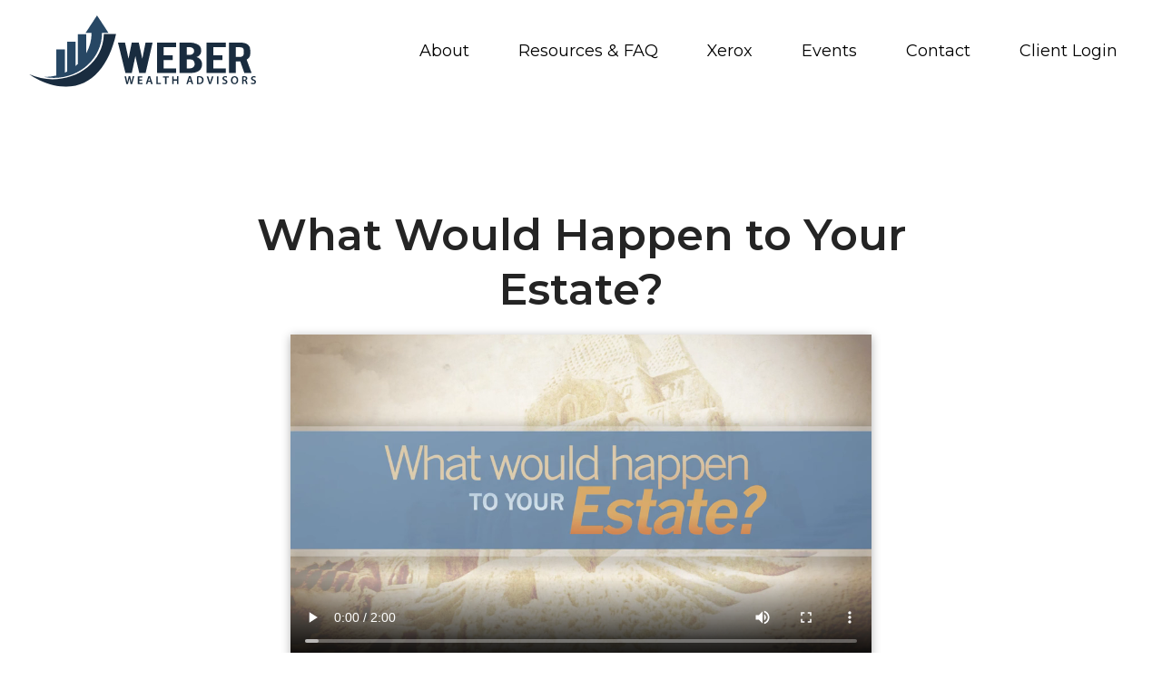

--- FILE ---
content_type: text/html; charset=utf-8
request_url: https://weberwealthadvisors.com/videos/what-would-happen-to-your-estate
body_size: 11610
content:
<!DOCTYPE html>
<html lang="en" class="no-js">
<head>
<meta charset="utf-8">
<meta http-equiv="X-UA-Compatible" content="IE=edge">

<link rel="shortcut icon" href="https://static.twentyoverten.com/5ff8db8fb626f9561028538d/favicon/BkTICNu-O-favicon.ico" type="image/x-icon">

<meta name="viewport" content="width=device-width,initial-scale=1">
<meta http-equiv="cleartype" content="on">
<meta name="robots" content="noodp">

<!-- Title & Description -->
<title>What Would Happen to Your Estate? — Weber Wealth Advisors</title>
<meta name="description"
content="">
<!-- Open Graph -->
<meta property="og:site_name" content="Weber Wealth Advisors">
<meta property="og:title" content="What Would Happen to Your Estate?">
<meta property="og:description" content="">
<meta property="og:url" content="https://weberwealthadvisors.com/videos/what-would-happen-to-your-estate">
<meta property="og:type" content="article">

<meta prefix="og: http://ogp.me/ns#" property="og:image" content="https://static.twentyoverten.com/5ff8db8fb626f9561028538d/XieST9UrfM/estate.jpeg">
<meta property="og:image:width" content="1280">
<meta property="og:image:height" content="720">

<meta itemprop="name" content="What Would Happen to Your Estate?">
<meta itemprop="description" content="">
<meta itemprop="url" content="https://weberwealthadvisors.com/videos/what-would-happen-to-your-estate">
<!-- Twitter Card -->
<meta name="twitter:card" content="summary_large_image">
<meta name="twitter:title" content="What Would Happen to Your Estate?">
<meta name="twitter:description" content="">

<meta name="twitter:image" content="https://static.twentyoverten.com/5ff8db8fb626f9561028538d/XieST9UrfM/estate.jpeg">


<!-- Mobile App Settings -->

<link rel="apple-touch-icon" href="https://static.twentyoverten.com/5ff8db8fb626f9561028538d/favicon/BkTICNu-O.png">

<meta name="apple-mobile-web-app-capable" content="yes">
<meta name="apple-mobile-web-app-status-bar-style" content="black">
<meta name="apple-mobile-web-app-title" content="Videos">

<!-- Prefetch -->
<link rel="dns-prefetch" href="https://static.twentyoverten.com">

<style>
@import 'https://fonts.googleapis.com/css?family=Montserrat:400,400i,600,600i,500,500i';
</style>
<link href="/assets/frameworks/assets/dist/css/global.css" rel="stylesheet">
<link href="/assets/frameworks/themes/fresnel/3.0.0/assets/dist/css/main.css" rel="stylesheet">
<link href="/assets/css/custom.css" rel="stylesheet">

<link href="https://assets.calendly.com/assets/external/widget.css" rel="stylesheet">


<style>
@media only screen and (max-width: 600px) {
  #pull-out-nav ul.main-nav li a {
	font-size: medium !important;
    text-transform: none !important;
    letter-spacing: 0px !important;
    margin-bottom: 10px !important;
}
  .container{padding: 0 1.5rem !important;}
img#blackwwa{display:block !important;width: 260px !important; margin-right: 60px !important;}
div#foot{width: 90% !important;}
}
.transparent-header #header a.btn {border: solid #ffffff 2px !important;}
#header a.btn {border: solid #274764 2px !important;}
#main-navigation>ul>li {margin: 0px 12px !important;}
#main-navigation>ul>li a {text-transform: none !important;letter-spacing: 0px !important; font-size: large !important; margin: 0px 15px;}
.page-bg .overlay {background: none !important;}
.page-bg .scroll-down span {border-color: #ffffff;border-color: #ffffff;}	
.page-bg .scroll-down span {border-color: #ffffff;border-color: #ffffff;}
img#blackwwa{display:none;}  
div.container{width:100% !important; max-width:none !important; padding: 0}
/* BUTTONS */
.overlay .btn { 
	padding: 15px 50px !important;
    text-transform: none!important;
    letter-spacing: 0px!important;
    font-size: medium!important;}
.overlay .btn.primary:hover {
    border: solid #ffffff 2px;
    padding: 7px 30px;
    border-radius: 10px;
    background: transparent !important;}
a.buttt.btn{
	text-transform: none;
    letter-spacing: 0px;
    font-size: medium;
    padding: 15px 50px;
    border-radius: 5px;}
a.buttt.btn:hover{
    background: transparent !important;
    border: solid #2e4b5e 2px !important;}	
a.secondbuttt.btn{
    border: solid #ffffff 2px !important;
    background-color: transparent !important;
    border-radius:5px;
    text-transform: none;
    letter-spacing:0px;
    padding: 15px 50px;
    font-size:medium;}		
a.secondbuttt.btn:hover{
    border: solid #ffffff 2px !important;
    background-color: #ffffff !important;
    color:#233f58;
    border-radius:5px;
    text-transform: none;
    letter-spacing:0px;
    padding: 15px 50px;
    font-size:medium;}
.transparent-header #header a.btn {
    border: solid #ffffff 2px !important;
    padding: 7px 30px;
    border-radius: 10px;}    
#main-navigation>ul>li a.btn {
    padding: 7px 30px;
    border-radius: 10px;}  
#header .active > a {
    color: #81a3c2 !important;    
	/* END BUTTONS */	
</style>

<script src="https://4f67a84fc83a47a2b7d475c2e8d57697.js.ubembed.com" async></script>
<!-- Global site tag (gtag.js) - Google Analytics -->
<script async src="https://www.googletagmanager.com/gtag/js?id=UA-190266383-1"></script>
<script>
  window.dataLayer = window.dataLayer || [];
  function gtag(){dataLayer.push(arguments);}
  gtag('js', new Date());

  gtag('config', 'UA-190266383-1');
</script>

<link rel="stylesheet" href="https://cdnjs.cloudflare.com/ajax/libs/font-awesome/5.15.2/css/all.min.css" integrity="sha512-HK5fgLBL+xu6dm/Ii3z4xhlSUyZgTT9tuc/hSrtw6uzJOvgRr2a9jyxxT1ely+B+xFAmJKVSTbpM/CuL7qxO8w==" crossorigin="anonymous" />


<style>
/* - - - - - - - - - - - - Videos Styling - - - - - - - - - - - -*/	
@media only screen and (max-width: 600px) {
/* - - - - - - - - - - - - Mobile - - - - - - - - - - - -*/

/* - - - - - - - - - - - - Page Layout - - - - - - - - - - - -*/
.container{padding: 0 1.5rem !important;}
div#foot{width: 90% !important;}
div.container {margin-top: -60px;}
/* - - - - - - - - - - - - Section Layout - - - - - - - - - - - -*/
div#fullspan-blue.fullspan-blue{padding: 30px 40px 50px 40px !important;}
div#fullspan-zoom.fullspan-zoom{padding:60px 20px !important;}
div.row.middle-xs-grey {padding: 50px 0px !important;}
table#desk{display:none;}

/* - - - - - - - - - - - - Text - - - - - - - - - - - -*/
h1.post-title{font-size:1.5em !important;}	
.overlay h1{font-size: 44px !important;}
h3.loop{font-size: 29px;line-height: 1.5; margin-top:-30px !important;}
h3.zoom{text-align: center !important}
p#tools{font-size:15px !important;}
p.articlesumm2{font-size: 13px;line-height: 1.6 !important;}
p.articlesumm{font-size: 16px;line-height: 1.6 !important;}
p#loop{font-size:16px; line-height: 1.6; padding-bottom: 15px !important;}
p#subhead{font-size: 22px !important;}

/* - - - - - - - - - - - - Buttons - - - - - - - - - - - -*/
.menu-toggle {margin-top: 20px!important}
a.read-more {display: inline-block;background-color: #274764 !important;width: 60% !important;text-align: center !important;padding: 18px 30px !important;border-radius: 10px !important;color: #ffffff !important;font-weight: normal !important;margin:auto;}
a.read-more:hover{display: inline-block;background-color: transparent !important;width: 60% !important;text-align: center !important;padding: 18px 30px !important;border-radius: 10px !important;border: solid #274764 2px !important;color: #274764 !important;font-weight: normal !important;margin:auto;}

/* - - - - - - - - - - - - Images - - - - - - - - - - - -*/
img#blackwwa{display:block !important;width: 260px !important; margin-right: 60px !important;}
.post .post-thumbnail+.post-wrapper {margin-top: 2em !important;}
img#tools.fr-draggable{margin-top:80px !important;}
img#tools{margin-top:80px !important;}
article.post figure.post-thumbnail img{display: block;position: relative;max-width: 100%;object-fit: cover !important;object-position: 0% 100%;width: 100% !important;}	
iframe{width: 100% !important; height: 100% !important;}	

/* - - - - - - - - - - - - Forms - - - - - - - - - - - -*/
.search-form {display: none !important;}	

}

	
	
	
/* - - - - - - - - - - - - Page Layout - - - - - - - - - - - -*/
main.content {display: none !important;}
header.post-header{text-align: center; margin-bottom: 10px;}
.page-bg .overlay {background: none !important;}
.page-bg .scroll-down span {border-color: #ffffff;border-color: #ffffff;} 
.page-bg .scroll-down span {border-color: #ffffff;border-color: #ffffff;} 
/* - - - - - - - - - - - - Section Layout - - - - - - - - - - - -*/
div.post-content {margin: 0px !important;}	
div.pagination{max-width: 1200px; margin: auto; width: 100%;}
div.row{width: 100% !important;max-width: 1200px !important;display: flex;justify-content: center;margin: auto !important;}
div.container{width:100% !important; max-width:none !important; padding: 0}
div.row.middle-xs-grey{background-color: #f9f9f9;padding: 70px 0px;margin: auto;max-width: 1200px !important;}
div.row.middle-xs{margin: auto;max-width: 1200px !important;}
div#fullspan.fullspan{background-color: #f9f9f9;width: 100%;}
div#fullspan-blue.fullspan-blue{background-color: #274764; width: 100%;display: flex;justify-content: center;margin: auto;}
div#fullspan.fullspan:before{content: "";display: inline-block;margin: 0 auto;width: 30%;padding-top: 20px;border-top: 6px solid #274764;}
div#fullspan-img.fullspan-img:before{content: "";display: inline-block;margin: 0 auto;width: 30%;padding-top: 20px;border-top: 6px solid #274764;}
div#fullspan-zoom.fullspan-zoom{background-image: linear-gradient(#2e4761, #34567b); width: 100%;display: flex;justify-content: center;margin: auto;} 
section#blog-categories.has-search{display: none !important;}
section#posts-list{max-width:1200px !important; margin: auto !important;}
.size-1of2 {width: 48%; margin: 0px 10px !important;}
table td{border:none !important;} 
/* - - - - - - - - - - - - Text - - - - - - - - - - - -*/
p#hide{display: none !important;}
.viewers::before {font-family: "Font Awesome 5 Free"; font-weight: 900; content: "\f03d";display: inline-block;font-style: normal;font-variant: normal;text-rendering: auto;-webkit-font-smoothing: antialiased;}
time{display:none !important;}
/* - - - - - - - - - - - - Buttons - - - - - - - - - - - -*/
a.read-more {display: inline-block;background-color: #274764 !important;width: 38%;text-align: center !important;padding: 12px 30px;border-radius: 10px !important;color: #ffffff !important;font-weight: normal !important;margin:auto;}
a.read-more:hover{display: inline-block;background-color: transparent !important;width: 38%;text-align: center !important;padding: 12px 30px;border-radius: 10px !important;border: solid #274764 2px !important;color: #274764 !important;font-weight: normal !important;margin:auto;}
.transparent-header #header a {color: #ffffff;}
.overlay .btn { padding: 15px 50px !important;text-transform: none!important;letter-spacing: 0px!important;font-size: medium!important;}
.overlay .btn.primary:hover {border: solid #ffffff 2px;padding: 7px 30px;border-radius: 10px;background: transparent !important;}
button.buttt.btn{text-transform: none;letter-spacing: 0px;font-size: medium;padding: 15px 50px;border-radius: 5px;}
button.buttt.btn:hover{background: transparent !important;border: solid #274764 2px !important;color:#274764;}
a.buttt.btn{text-transform: none;letter-spacing: 0px;font-size: medium;padding: 15px 50px;border-radius: 5px;}
a.buttt.btn:hover{border: solid #2e4b5e 2px !important;background-color: #transparent;color: #2e4b5e;}
a.secondbuttt.btn{border: solid #ffffff 2px !important;background-color: transparent !important;border-radius:5px;text-transform: none;letter-spacing:0px;padding: 15px 50px;font-size:medium;}
a.secondbuttt.btn:hover{border: solid #ffffff 2px !important;background-color: #ffffff !important;color:#233f58;border-radius:5px;text-transform: none;letter-spacing:0px;padding: 15px 50px;font-size:medium;}
#main-navigation>ul>li a.btn {padding: 7px 30px;border-radius: 10px;} 
a.zoom.btn{border: solid #ffffff 2px !important;background-color: transparent !important;border-radius:5px;text-transform: none;letter-spacing:0px;padding: 15px 50px;font-size:medium;}
a.zoom.btn:hover{border: solid #ffffff 2px !important;background-color: #ffffff !important;color:#233f58;border-radius:5px;text-transform: none;letter-spacing:0px;padding: 15px 50px;font-size:medium;}
.btn.secondary {background: none;border-color: #274764;color: #ffffff;background: #274764;color: #ffffff;border-radius: 10px;text-transform: none;letter-spacing: 0px;font-size: small;} 
.btn.secondary:hover {background: transparent;border-color: #274764;color: #274764;border-radius: 10px;text-transform: none;letter-spacing: 0px;font-size: small;} 
#blog-categories nav {font-size: .85em;line-height: 25px;text-transform: none;letter-spacing: 0px;} 
#sub-navigation {margin: 0 0 3rem;}
.transparent-header #header a {color: inherit;}	
article.post-link{box-shadow:rgba(0,0,0,0.2) 0px 2px 7px; padding: 40px 30px 60px 30px;}	
/* - - - - - - - - - - - - Images - - - - - - - - - - - -*/
.post .post-thumbnail+.post-wrapper {margin-top: 0em;}
article.post figure.post-thumbnail img{display: block;position: relative;max-width: 100%;object-fit: cover !important;object-position: 0% 100%;width: 70%;height: 400px !important;display: none;opacity: 0.3;} 
img#blackwwa{display:none;}
img#shadow{box-shadow:rgba(0,0,0,0.2) 0px 3px 10px; margin-top: 20px !important;}
div.brokercheck--content {display: none !important;}
/* - - - - - - - - - - - - Forms - - - - - - - - - - - -*/	
.minimal .form-item .btn {text-transform: none;letter-spacing: 0px;}
.form-item .form-control {background-image: linear-gradient(#fafafa, #f1f1f1);}	
.search-form {margin-top: 2rem !important;max-width: 480px;margin: auto !important;margin-right: 260px !important;}	
.search-form {display: none !important;}	

</style>

</head>

<body class="post has-featured-image">
<svg style="position: absolute; width: 0; height: 0; overflow: hidden;" version="1.1"
xmlns="http://www.w3.org/2000/svg" xmlns:xlink="http://www.w3.org/1999/xlink">
<defs>
<symbol id="icon-facebook" viewBox="0 0 24 24">
<title>facebook</title>
<path
d="M12 0.48c-6.362 0-11.52 5.158-11.52 11.52s5.158 11.52 11.52 11.52 11.52-5.158 11.52-11.52-5.158-11.52-11.52-11.52zM14.729 8.441h-1.732c-0.205 0-0.433 0.27-0.433 0.629v1.25h2.166l-0.328 1.783h-1.838v5.353h-2.044v-5.353h-1.854v-1.783h1.854v-1.049c0-1.505 1.044-2.728 2.477-2.728h1.732v1.897z">
</path>
</symbol>
<symbol id="icon-twitter" viewBox="0 0 24 24">
<title>twitter</title>
<path
d="M12 0.48c-6.362 0-11.52 5.158-11.52 11.52s5.158 11.52 11.52 11.52 11.52-5.158 11.52-11.52-5.158-11.52-11.52-11.52zM16.686 9.917c0.005 0.098 0.006 0.197 0.006 0.293 0 3-2.281 6.457-6.455 6.457-1.282 0-2.474-0.374-3.478-1.020 0.176 0.022 0.358 0.030 0.541 0.030 1.063 0 2.041-0.361 2.818-0.971-0.992-0.019-1.83-0.674-2.119-1.574 0.138 0.025 0.28 0.040 0.426 0.040 0.206 0 0.408-0.028 0.598-0.079-1.038-0.209-1.82-1.126-1.82-2.225v-0.028c0.306 0.169 0.656 0.272 1.028 0.284-0.61-0.408-1.009-1.102-1.009-1.89 0-0.415 0.112-0.806 0.307-1.141 1.12 1.373 2.79 2.275 4.676 2.372-0.040-0.167-0.059-0.34-0.059-0.518 0-1.252 1.015-2.269 2.269-2.269 0.652 0 1.242 0.276 1.656 0.718 0.517-0.103 1.002-0.29 1.44-0.551-0.169 0.529-0.528 0.974-0.997 1.256 0.46-0.056 0.896-0.178 1.303-0.359-0.304 0.455-0.689 0.856-1.132 1.175z">
</path>
</symbol>
<symbol id="icon-instagram" viewBox="0 0 24 24">
<title>instagram</title>
<path
d="M12.1,9.4c-1.6,0-2.9,1.3-2.9,2.9c0,1.6,1.3,2.9,2.9,2.9c1.6,0,2.9-1.3,2.9-2.9C15,10.8,13.7,9.4,12.1,9.4z M12.1,14 c-0.9,0-1.7-0.7-1.7-1.7c0-0.9,0.7-1.7,1.7-1.7c0.9,0,1.7,0.7,1.7,1.7C13.7,13.3,13,14,12.1,14z">
</path>
<path
d="M12,0.5C5.6,0.5,0.5,5.6,0.5,12S5.6,23.5,12,23.5S23.5,18.4,23.5,12S18.4,0.5,12,0.5z M17.5,14.9c0,1.4-1.2,2.6-2.6,2.6H9.1 c-1.4,0-2.6-1.2-2.6-2.6V9.1c0-1.4,1.2-2.6,2.6-2.6h5.9c1.4,0,2.6,1.2,2.6,2.6V14.9z">
</path>
<circle cx="15.1" cy="8.7" r="0.8"></circle>
</symbol>
<symbol id="icon-linkedin" viewBox="0 0 24 24">
<title>linkedin</title>
<path
d="M12 0.48c-6.362 0-11.52 5.158-11.52 11.52s5.158 11.52 11.52 11.52 11.52-5.158 11.52-11.52-5.158-11.52-11.52-11.52zM9.18 16.775h-2.333v-7.507h2.333v7.507zM7.999 8.346c-0.737 0-1.213-0.522-1.213-1.168 0-0.659 0.491-1.165 1.243-1.165s1.213 0.506 1.228 1.165c0 0.646-0.475 1.168-1.258 1.168zM17.7 16.775h-2.333v-4.16c0-0.968-0.338-1.626-1.182-1.626-0.644 0-1.027 0.445-1.196 0.874-0.062 0.152-0.078 0.368-0.078 0.583v4.328h-2.334v-5.112c0-0.937-0.030-1.721-0.061-2.395h2.027l0.107 1.043h0.047c0.307-0.49 1.060-1.212 2.318-1.212 1.535 0 2.686 1.028 2.686 3.239v4.439z">
</path>
</symbol>
<symbol id="icon-google" viewBox="0 0 24 24">
<title>google</title>
<path
d="M12 0.48v0c6.362 0 11.52 5.158 11.52 11.52s-5.158 11.52-11.52 11.52c-6.362 0-11.52-5.158-11.52-11.52s5.158-11.52 11.52-11.52zM18.125 11.443h-1.114v-1.114h-1.114v1.114h-1.114v1.114h1.114v1.114h1.114v-1.114h1.114zM9.773 11.443v1.336h2.21c-0.089 0.573-0.668 1.681-2.21 1.681-1.331 0-2.416-1.102-2.416-2.461s1.086-2.461 2.416-2.461c0.757 0 1.264 0.323 1.553 0.601l1.058-1.019c-0.679-0.635-1.559-1.019-2.611-1.019-2.155 0-3.897 1.743-3.897 3.897s1.743 3.897 3.897 3.897c2.249 0 3.742-1.581 3.742-3.808 0-0.256-0.028-0.451-0.061-0.646h-3.68z">
</path>
</symbol>
<symbol id="icon-youtube" viewBox="0 0 24 24">
<title>youtube</title>
<path
d="M13.924 11.8l-2.695-1.258c-0.235-0.109-0.428 0.013-0.428 0.274v2.369c0 0.26 0.193 0.383 0.428 0.274l2.694-1.258c0.236-0.11 0.236-0.29 0.001-0.401zM12 0.48c-6.362 0-11.52 5.158-11.52 11.52s5.158 11.52 11.52 11.52 11.52-5.158 11.52-11.52-5.158-11.52-11.52-11.52zM12 16.68c-5.897 0-6-0.532-6-4.68s0.103-4.68 6-4.68 6 0.532 6 4.68-0.103 4.68-6 4.68z">
</path>
</symbol>
<symbol id="icon-vimeo" viewBox="0 0 24 24">
<title>vimeo</title>
<path
d="M12 0.48c-6.362 0-11.52 5.158-11.52 11.52s5.158 11.52 11.52 11.52 11.52-5.158 11.52-11.52-5.158-11.52-11.52-11.52zM17.281 9.78c-0.61 3.499-4.018 6.464-5.041 7.141-1.025 0.674-1.961-0.272-2.299-0.989-0.389-0.818-1.552-5.248-1.856-5.616-0.305-0.367-1.219 0.368-1.219 0.368l-0.443-0.593c0 0 1.856-2.26 3.269-2.54 1.498-0.3 1.495 2.341 1.855 3.809 0.349 1.42 0.583 2.231 0.887 2.231 0.305 0 0.887-0.79 1.523-2.004 0.638-1.214-0.026-2.287-1.273-1.524 0.498-3.048 5.208-3.782 4.598-0.283z">
</path>
</symbol>
<symbol id="icon-tumblr" viewBox="0 0 24 24">
<title>tumblr</title>
<path
d="M12 0.48c-6.362 0-11.52 5.158-11.52 11.52s5.158 11.52 11.52 11.52 11.52-5.158 11.52-11.52-5.158-11.52-11.52-11.52zM15.092 16.969c-0.472 0.226-0.898 0.382-1.279 0.474-0.382 0.089-0.794 0.136-1.237 0.136-0.504 0-0.949-0.066-1.337-0.194s-0.718-0.312-0.991-0.551c-0.274-0.236-0.463-0.492-0.569-0.76-0.106-0.27-0.158-0.659-0.158-1.168v-3.914h-1.219v-1.577c0.431-0.143 0.804-0.347 1.112-0.614 0.308-0.265 0.557-0.583 0.743-0.956 0.187-0.372 0.316-0.848 0.386-1.422h1.568v2.82h2.616v1.75h-2.616v2.862c0 0.647 0.034 1.062 0.102 1.244 0.067 0.185 0.193 0.33 0.378 0.44 0.245 0.148 0.524 0.222 0.836 0.222 0.559 0 1.114-0.185 1.666-0.553v1.762h-0.001z">
</path>
</symbol>
<symbol id="icon-yelp" viewBox="0 0 24 24">
<title>yelp</title>
<path
d="M12 0.48v0c6.362 0 11.52 5.158 11.52 11.52s-5.158 11.52-11.52 11.52c-6.362 0-11.52-5.158-11.52-11.52s5.158-11.52 11.52-11.52zM13.716 13.671v0c0 0-0.3-0.080-0.499 0.122-0.218 0.221-0.034 0.623-0.034 0.623l1.635 2.755c0 0 0.268 0.363 0.501 0.363s0.464-0.193 0.464-0.193l1.292-1.864c0 0 0.131-0.235 0.133-0.441 0.005-0.293-0.433-0.373-0.433-0.373l-3.059-0.991zM13.062 12.406c0.156 0.268 0.588 0.19 0.588 0.19l3.052-0.9c0 0 0.416-0.171 0.475-0.398 0.058-0.228-0.069-0.503-0.069-0.503l-1.459-1.734c0 0-0.126-0.219-0.389-0.241-0.29-0.025-0.467 0.329-0.467 0.329l-1.725 2.739c0.001-0.001-0.151 0.272-0.007 0.519v0zM11.62 11.338c0.359-0.089 0.417-0.616 0.417-0.616l-0.024-4.386c0 0-0.054-0.541-0.295-0.688-0.378-0.231-0.49-0.111-0.598-0.095l-2.534 0.95c0 0-0.248 0.083-0.377 0.292-0.185 0.296 0.187 0.73 0.187 0.73l2.633 3.624c0 0 0.26 0.271 0.591 0.189v0zM10.994 13.113c0.009-0.338-0.402-0.542-0.402-0.542l-2.724-1.388c0 0-0.404-0.168-0.6-0.051-0.149 0.089-0.283 0.252-0.295 0.394l-0.177 2.204c0 0-0.026 0.382 0.072 0.556 0.139 0.246 0.596 0.075 0.596 0.075l3.18-0.709c0.123-0.084 0.34-0.092 0.352-0.539v0zM11.785 14.302c-0.273-0.141-0.6 0.151-0.6 0.151l-2.129 2.366c0 0-0.266 0.362-0.198 0.584 0.064 0.208 0.169 0.312 0.318 0.385l2.138 0.681c0 0 0.259 0.054 0.456-0.003 0.279-0.082 0.227-0.522 0.227-0.522l0.048-3.203c0 0.001-0.011-0.308-0.26-0.438v0z">
</path>
</symbol>
<symbol id="icon-rss" viewBox="0 0 24 24">
<title>rss</title>
<path
d="M11.994 0.48c-6.362 0-11.514 5.152-11.514 11.514s5.152 11.514 11.514 11.514c6.362 0 11.514-5.152 11.514-11.514s-5.152-11.514-11.514-11.514v0zM9.112 16.68c-0.788 0-1.432-0.644-1.432-1.432s0.644-1.432 1.432-1.432c0.788 0 1.432 0.644 1.432 1.432s-0.644 1.432-1.432 1.432v0zM12.788 16.68c0-2.82-2.287-5.108-5.108-5.108v-1.499c3.642 0 6.607 2.954 6.607 6.607h-1.499zM15.775 16.68c0-4.475-3.631-8.095-8.095-8.095v-1.499c5.296 0 9.594 4.297 9.594 9.594h-1.499z">
</path>
</symbol>
<symbol id="icon-email" viewBox="0 0 24 24">
<title>email</title>
<path
d="M12,0A12,12,0,1,0,24,12,12,12,0,0,0,12,0Zm5.964,8.063L12.2,12.871a0.419,0.419,0,0,1-.391,0L6.036,8.063H17.964ZM5.2,8.724l4.084,3.4L5.2,15.293V8.724Zm0.87,7.213L10.1,12.8l1.044,0.866a1.341,1.341,0,0,0,1.718,0L13.9,12.8l4.027,3.133H6.07Zm12.73-.644-4.084-3.17,4.084-3.4v6.569Z">
</path>
</symbol>
<symbol id="icon-podcast" viewBox="0 0 24 24">
<title>podcast</title>
<path
d="M12,0A12,12,0,1,0,24,12,12,12,0,0,0,12,0ZM10.1,7.9a1.9,1.9,0,0,1,3.793,0v3.793a1.9,1.9,0,1,1-3.793,0V7.9Zm2.519,8.03V18H11.378V15.926a4.386,4.386,0,0,1-3.793-4.237H8.652A3.281,3.281,0,0,0,12,14.918a3.281,3.281,0,0,0,3.348-3.229h1.066A4.386,4.386,0,0,1,12.622,15.926Z">
</path>
</symbol>
<symbol id="icon-phone" viewBox="0 0 24 24">
<title>phone</title>
<path
d="M12,0A12,12,0,1,0,24,12,12,12,0,0,0,12,0Zm6,15.47a.58.58,0,0,1-.178.509l-1.69,1.678a.968.968,0,0,1-.3.216,1.251,1.251,0,0,1-.362.114c-.009,0-.034,0-.077.007s-.1.006-.165.006a5.653,5.653,0,0,1-2.1-.489,11.2,11.2,0,0,1-1.773-.973,13.188,13.188,0,0,1-2.11-1.78,13.977,13.977,0,0,1-1.475-1.677A12.061,12.061,0,0,1,6.824,11.6a7.983,7.983,0,0,1-.533-1.233,6.473,6.473,0,0,1-.242-.954A3.217,3.217,0,0,1,6,8.784c.009-.153.013-.237.013-.254a1.247,1.247,0,0,1,.114-.363.967.967,0,0,1,.216-.3L8.032,6.178A.559.559,0,0,1,8.439,6a.475.475,0,0,1,.292.095.872.872,0,0,1,.216.236l1.361,2.58a.62.62,0,0,1,.063.445.794.794,0,0,1-.216.407l-.623.623a.2.2,0,0,0-.044.082.3.3,0,0,0-.019.1,2.282,2.282,0,0,0,.228.61,5.635,5.635,0,0,0,.471.743,8.171,8.171,0,0,0,.9,1.011,8.494,8.494,0,0,0,1.017.909,5.962,5.962,0,0,0,.744.477,2.011,2.011,0,0,0,.457.184l.159.032a.332.332,0,0,0,.083-.019.219.219,0,0,0,.083-.045l.724-.737a.779.779,0,0,1,.534-.2.66.66,0,0,1,.343.077h.013l2.453,1.449A.64.64,0,0,1,18,15.47Z">
</path>
</symbol>
<symbol id="icon-blog" viewBox="0 0 24 24">
<title>blog</title>
<path
d="M12,0A12,12,0,1,0,24,12,12,12,0,0,0,12,0ZM9.083,17H7V14.917l6.146-6.146,2.083,2.083Zm7.76-7.76-1.016,1.016L13.745,8.172,14.76,7.156a0.566,0.566,0,0,1,.781,0l1.3,1.3A0.566,0.566,0,0,1,16.844,9.24Z" />
</symbol>
<symbol id="icon-search" viewBox="0 0 24 24">
<title>search</title>
<path
d="M17.611,15.843a9.859,9.859,0,1,0-1.769,1.769l6.379,6.379,1.769-1.769ZM9.836,17.17A7.334,7.334,0,1,1,17.17,9.836,7.342,7.342,0,0,1,9.836,17.17Z" />
</symbol>
<symbol id="icon-brokercheck" viewBox="0 0 100 100">
<title>brokercheck</title>
<path
d="M67.057,60.029a2.968,2.968,0,0,0-4.2-.119,19.351,19.351,0,1,1,.8-27.341A2.968,2.968,0,1,0,67.976,28.5a25.288,25.288,0,1,0-1.038,35.728A2.968,2.968,0,0,0,67.057,60.029Z" />
<path
d="M47.714,32.506a0.654,0.654,0,0,0-.49-1.185,14.61,14.61,0,0,0-9.183,23.649,0.611,0.611,0,0,0,1.084-.506C37.286,46.088,39.185,37.392,47.714,32.506Z" />
<path
d="M63.814,69.544a0.906,0.906,0,0,0-1.222-.374l-3.7,1.965a0.9,0.9,0,1,0,.848,1.6l3.7-1.965A0.906,0.906,0,0,0,63.814,69.544Z" />
<path
d="M70.211,80.4l-3.455-6.5a3.1,3.1,0,1,0-5.47,2.909l3.455,6.5A3.1,3.1,0,0,0,70.211,80.4Zm-1.012,1.8a0.948,0.948,0,0,1-1.278-.391l-1.21-2.276a0.945,0.945,0,1,1,1.669-.887l1.21,2.276A0.948,0.948,0,0,1,69.2,82.209Z" />
</symbol>
<symbol id="icon-brokercheck-color" viewBox="0 0 100 100">
<title>brokercheck</title>
<path
d="M67.057,60.029a2.968,2.968,0,0,0-4.2-.119,19.351,19.351,0,1,1,.8-27.341A2.968,2.968,0,1,0,67.976,28.5a25.288,25.288,0,1,0-1.038,35.728A2.968,2.968,0,0,0,67.057,60.029Z"
fill="#1965A2" />
<path
d="M47.714,32.506a0.654,0.654,0,0,0-.49-1.185,14.61,14.61,0,0,0-9.183,23.649,0.611,0.611,0,0,0,1.084-.506C37.286,46.088,39.185,37.392,47.714,32.506Z"
fill="#4DA3DB" />
<path
d="M63.814,69.544a0.906,0.906,0,0,0-1.222-.374l-3.7,1.965a0.9,0.9,0,1,0,.848,1.6l3.7-1.965A0.906,0.906,0,0,0,63.814,69.544Z"
fill="#CF3317" />
<path
d="M70.211,80.4l-3.455-6.5a3.1,3.1,0,1,0-5.47,2.909l3.455,6.5A3.1,3.1,0,0,0,70.211,80.4Zm-1.012,1.8a0.948,0.948,0,0,1-1.278-.391l-1.21-2.276a0.945,0.945,0,1,1,1.669-.887l1.21,2.276A0.948,0.948,0,0,1,69.2,82.209Z"
fill="#CF3317" />
</symbol>
<symbol id="icon-play" viewBox="0 0 100 100">
<title>Play</title>
<polygon points="31.934 26.442 72.233 50 31.934 73.558 31.934 26.442" />
</symbol>
<symbol id="icon-pause" viewBox="0 0 100 100">
<title>Pause</title>
<polygon points="69.093 80 69.093 20 58.193 20 58.193 80 69.093 80" />
<polygon points="41.807 80 41.807 20 30.907 20 30.907 80 41.807 80" />
</symbol>

</defs>
</svg>


<div id="pull-out-nav">
<div class="pull-out-header">
<div class="close-menu">
<span></span>
</div>
</div>
<div class="nav-wrapper">
<ul class="main-nav">















<li><a href="/about">About</a></li>










<li><a href="/resources-and-faq">Resources &amp; FAQ</a></li>










<li><a href="/xerox">Xerox</a></li>











<li><a href="/events">Events</a></li>










<li><a href="/contact">Contact</a></li>










<li><a href="/client-login">Client Login</a></li>















</ul>
</div>
</div>
<div id="page-wrapper"
class="has-fixed-header">

<header id="header" role="banner">
<div class="header-inner">


<div id="logo">
<a href="/">

<img src="https://static.twentyoverten.com/5ff8db8fb626f9561028538d/Iwc6larWmy/Asset-1color.svg" alt="Logo for Weber Wealth Advisors"class="is-default">

<img src="https://static.twentyoverten.com/5ff8db8fb626f9561028538d/gcxrQCpwAl/Asset-1white.svg" alt="" class="is-alternate">


</a>
</div>



<div class="menu-toggle">
<span></span>
</div>
<nav id="main-navigation">
<ul>



<li><a href="/about">About</a></li>



<li><a href="/resources-and-faq">Resources &amp; FAQ</a></li>



<li><a href="/xerox">Xerox</a></li>



<li><a href="/events">Events</a></li>



<li><a href="/contact">Contact</a></li>



<li class="dropdown">
<a href="/client-login">Client Login</a>
<ul>



<li>
<a href="https://oneview.v2020-sai.com/"  target="_blank" class="external">Vision 2020/OneView</a>
</li>




<li>
<a href="https://app.osaic.com/equipt/login"  target="_blank" class="external">eQuipt</a>
</li>


</ul>
</li>



</ul>
</nav>

</div>
</header>




<div class="header-push"></div>



<div class="content-wrapper">
<div class="container">
<main id="content" role="main">
<article class="post">

<figure class="post-thumbnail">
<img src="https://static.twentyoverten.com/5ff8db8fb626f9561028538d/Au9S2BF6fH/estate.jpeg" alt="What Would Happen to Your Estate? Thumbnail">
</figure>

<div class="post-wrapper">
<header class="post-header">
<h1 class="post-title">What Would Happen to Your Estate?</h1>
<div class="post-meta">

<time
datetime="2020-01-01">January 1, 2020</time>


</div>
</header>
<div class="post-content">
<p style="text-align:center;"><iframe style="box-shadow:rgba(0,0,0,0.3) 0px 2px 10px;" allowfullscreen="" height="360" src="https://static.twentyoverten.com/5ff8db8fb626f9561028538d/sJv5MAdmzB/estate.mp4" width="640" class="fr-draggable"></iframe></p>
</div>

<footer class="post-footer">
<div class="share-text">
<span>Share</span>
</div>
<ul class="share-links">

<li><a href="https://www.facebook.com/sharer/sharer.php?u=https://weberwealthadvisors.com/videos/what-would-happen-to-your-estate" target="_blank" class="btn secondary">Facebook</a></li>


<li><a href="https://twitter.com/intent/tweet?url=https://weberwealthadvisors.com/videos/what-would-happen-to-your-estate&amp;text=" target="_blank" class="btn secondary">Twitter</a></li>


<li><a href="http://www.linkedin.com/shareArticle?mini=true&amp;url=https://weberwealthadvisors.com/videos/what-would-happen-to-your-estate&amp;title=What%20Would%20Happen%20to%20Your%20Estate%3F&amp;summary=&amp;source=Weber%20Wealth%20Advisors" target="_blank" class="btn secondary">Linkedin</a></li>

</ul>
</footer>

</div>
</article>
</main>
</div>
</div>
<footer class="footer" role="contentinfo">
<div class="footer-wrapper">
<div class="container">
<div class="footer-content" data-location="footer" data-id="68a8b88d0d6cde8d9ba73b8f" data-type="footer">
<p></p><!--- - - - - - - - - - - - - - - - - - - - - - - - - - - - - - - - - - - - -  tools title - - - - - - - - - - - - - - - - - - - - - - - - - - - - - - - - - - - -  --><div class="row" style="text-align: center;"><span class="delete-row"></span><strong>&nbsp;</strong></div><div id="reposition" name="reposition">
<div class="fullspan-blue" id="fullspan-blue" style="padding: 120px 30px 0px 30px;">
<div class="row"><span class="delete-row"></span>

<h3 class="disclaimer" style="color:#ffffff;">Tools Built to Help You</h3>
</div></div>
<!--- - - - - - - - - - - - - - - - - - - - - - - - - - - - - - - - - - - - -  3 column tools - - - - - - - - - - - - - - - - - - - - - - - - - - - - - - - - - - - -  -->
<div class="fullspan-blue" id="fullspan-blue" style="padding: 60px 100px 150px 100px;">
<div class="row"><span class="delete-row"></span>
<div class="col-xs-12 col-sm-4" style="text-align:center;color:#ffffff;">

<h3 style="font-size: 1.4em;color: #ffffff;padding-bottom: 20px;"><img src="https://static.twentyoverten.com/5ff8db8fb626f9561028538d/8gjwmMVOmG/cirlce-icon_a.png" style="display: block;vertical-align: top;margin: 0px auto;/* width: 20%; */width: 80px;height: 73.8px;"></h3>

<h3 style="font-size: 1.4em;color: #ffffff;padding-bottom: 20px;">Services</h3>

<p id="tools" name="tools" style="color:#ffffff;font-size: 18px;">Discover the products and services we offer to support you at every stage of life.</p>

<p style="color:#ffffff;font-size: 18px;"><a class="secondbuttt btn" href="/about#services">Visit</a></p>
</div>
<div class="col-xs-12 col-sm-4" style="text-align:center;color:#ffffff;">

<h3 style="font-size: 1.4em;color: #ffffff;padding-bottom: 20px;"><img id="tools" name="tools" src="https://static.twentyoverten.com/5ff8db8fb626f9561028538d/Ddul9215I-/cirlce-icon_b.png" style="display: block; vertical-align: top; margin: 0px auto; width: 58px;"></h3>

<h3 style="font-size: 1.4em;color: #ffffff;padding-bottom: 20px;">Articles</h3>

<p id="tools" name="tools" style="color:#ffffff;font-size: 18px;">Get helpful insights on a range of financial topics with our curated articles.</p>

<p style="color:#ffffff;font-size: 18px;"><a class="secondbuttt btn" href="/articles">Visit</a></p>
</div>
<div class="col-xs-12 col-sm-4" style="text-align:center;color:#ffffff;">

<h3 style="font-size: 1.4em;color: #ffffff;padding-bottom: 20px;"><img id="tools" name="tools" src="https://static.twentyoverten.com/5ff8db8fb626f9561028538d/muFb0CgDg7/cirlce-icon_c.png" style="display: block;vertical-align: top;margin: 0px auto;/* width: 18%; */width: 74px;"></h3>

<h3 style="font-size: 1.4em;color: #ffffff;padding-bottom: 20px;">Videos &amp; Podcast</h3>

<p id="tools" name="tools" style="color:#ffffff;font-size: 18px;">These videos and podcast episodes simplify important financial topics, making key concepts easy to understand.</p>

<p style="color:#ffffff;font-size: 18px;"><a class="secondbuttt btn" href="/videos">Visit</a></p>
</div></div></div>
<!--- - - - - - - - - - - - - - - - - - - - - - - - - - - - - - - - - - - - -  newsletter optin - - - - - - - - - - - - - - - - - - - - - - - - - - - - - - - - - - - -  -->
<div class="fullspan-img" id="fullspan-img" style="background-image:url(https://static.twentyoverten.com/5ff8db8fb626f9561028538d/sph9IAYIW1/testimonial2.png);background-repeat: no-repeat;background-size: auto;">
<div class="row middle-xs" style="padding: 80px 0px 40px 0px;">
<div class="col-xs-12 col-sm-7">

<h3 class="loop" style="color:#000000;font-weight: lighter;font-size: 33px;">Make sure you're always in the loop with Weber Wealth Advisors.</h3>

<p>
<br>
</p>
</div>
<div class="col-xs-12 col-sm-5">

<p id="loop" name="loop" style="font-size: 17px;">Enter your email to get the latest updates, articles, and tools to help you in your journey</p>
<form class="form minimal contact-form" novalidate="novalidate"><span class="delete-contact-form"></span>
<span class="mask-contact-form" contenteditable="false"></span>
<div class="form-wrapper">
<div class="form-item form-fit" style="box-shadow: rgba(0,0,0,0.25) 0px 2px 10px;">
<input type="email" aria-label="Email" name="contact[email]" class="form-control" placeholder="Enter your email address">
</div>
<div class="form-item">
<button aria-label="Submit" class="btn contact-submit" data-submit-text="Confirming..." type="submit">Sign Up</button>
</div></div>
</form>

<p>
<br>
</p>
</div></div></div>
<!--- - - - - - - - - - - - - - - - - - - - - - - - - - - - - - - - - - - - -  zoom - - - - - - - - - - - - - - - - - - - - - - - - - - - - - - - - - - - -  -->
<div class="fullspan-zoom" id="fullspan-zoom" style="padding: 60px 30px;">
<div class="row"><span class="delete-row"></span>

<h3 class="zoom" style="color:#ffffff; font-weight: normal;">Ready to Connect? &nbsp; &nbsp; <a class="secondbuttt btn" href="https://zoom.us/j/7029840736"><i class="viewers"></i>&nbsp; &nbsp;Join Our Zoom Room</a></h3>
</div></div>
<!--- - - - - - - - - - - - - - - - - - - - - - - - - - - - - - - - - - - - -  footer menu - - - - - - - - - - - - - - - - - - - - - - - - - - - - - - - - - - - -  -->
<div id="mobilespace" name="mobilespace" style="height:50px;">
<br>
</div></div><table id="desk" name="desk" style="width: 100%;"><tbody><tr><td style="width: 14.2857%;">
<div data-empty="true" style="text-align: center;"><a href="/home"><strong>Home</strong></a></div>
</td>
<td style="width: 14.2857%;">
<div data-empty="true" style="text-align: center;"><a href="/about"><strong>About</strong></a></div>
</td>
<td style="width: 14.2857%;">
<div data-empty="true" style="text-align: center;"><a href="/resources-and-faq" target="_self"><strong>Resources &amp; FAQ</strong></a></div>
</td>
<td style="width: 14.2857%;">
<div data-empty="true" style="text-align: center;">
<a href="/home"><img src="https://static.twentyoverten.com/5ff8db8fb626f9561028538d/Si1QD0wrSs/wwablack.png"></a></div>
</td>
<td style="width: 14.2857%;">
<div data-empty="true" style="text-align: center;"><a href="/xerox"><strong>Xerox</strong></a></div>
</td>
<td style="width: 14.2857%;">
<div data-empty="true" style="text-align: center;"><a href="/events"><strong>Events</strong></a></div>
</td>
<td style="width: 14.2857%;">
<div data-empty="true" style="text-align: center;"><a href="/client-login" target="_self"><strong>Login</strong></a></div>
</td></tr></tbody></table><p>
<br>
</p><p><br></p><p></p><!--- - - - - - - - - - - - - - - - - - - - - - - - - - - - - - - - - - - - -  social icons - - - - - - - - - - - - - - - - - - - - - - - - - - - - - - - - - - - -  --><p style="text-align: center;">
<a href="/home"><img name="blackwwa" id="blackwwa" src="https://static.twentyoverten.com/5ff8db8fb626f9561028538d/Si1QD0wrSs/wwablack.png" style="width:200px;"></a>

</p><div style="display: flex; justify-content: center; gap: 20px; flex-wrap: wrap; margin-top: 20px;">
<a href="https://www.youtube.com/channel/UCdkVAih7YXxxz0-eh83C1jA" rel="noopener noreferrer" target="_blank">
<img src="https://static.twentyoverten.com/5ff8db8fb626f9561028538d/TDjNP2AFQR0/social-icon_c.png" style="width: 31px; height: 31px;">
</a>
<a href="/contact" target="_self">
<img src="https://static.twentyoverten.com/5ff8db8fb626f9561028538d/3FQg-1Z6BKK/social-icon_d.png" style="width: 31px; height: 31px;">
</a>
</div><p><br></p><p></p><div id="foot" name="foot" style="width: 65%;margin: auto;text-align: center;padding: 50px 0px;">&nbsp;© Weber Wealth Advisors. 2025
<br>
<br>Securities and investment advisory services offered through <strong>Osaic Wealth, Inc</strong>., member <a href="http://www.finra.org">FINRA</a>/<a href="http://www.sipc.org">SIPC</a>. <strong>Osaic Wealth</strong> is separately owned and other entities and/or marketing names, products or services referenced here are independent of <strong>Osaic Wealth. Osaic Wealth</strong> does not offer tax or legal advice.

<p style="font-size: 14px;text-align: center;">Osaic Wealth, Inc. <a href="https://www.osaic.com/crs" rel="noopener noreferrer" target="_blank">Form CRS&nbsp;</a></p>

<p style="font-size: 14px;text-align: center;">This communication is strictly intended for individuals residing in the states of : AK, AZ, CA, CO, FL, GA, HI, ID, IL, IN, MA, MD, MI, MO, NC, NJ, NM, NV, NY, OR, PA, TX, UT, VA, WA and WI. No offers may be made or accepted from any resident outside the specific state(s) referenced.&nbsp;</p>

<p style="font-size: 14px;text-align: center;">Neither Weber Wealth Advisors, nor Osaic Wealth, Inc., are affiliated with or endorsed by XEROX PLEASE NOTE: The link(s) provided is strictly a courtesy. When you link to any of the websites provided here, you are leaving this website and assume total responsibility and risk for your use of the website you are linking to. We make no representation as to the completeness or accuracy of any information provided at these websites. Nor are we liable for any technical or system issues or any consequences arising out of your access to or your use of information and programs made available through this web site.</p>
</div>
</div>
<div id="tot_badge">
<p>
<a href="https://twentyoverten.com" target="_blank">

<img src="data:image/svg+xml;charset=utf8,%3Csvg xmlns='http://www.w3.org/2000/svg' viewBox='0 0 30 30'%3E%3Cpath d='M15,1.75A13.25,13.25,0,1,1,1.75,15,13.27,13.27,0,0,1,15,1.75M15,0A15,15,0,1,0,30,15,15,15,0,0,0,15,0h0Z' fill='%23274764'/%3E%3Cpath d='M13.13,6.39a0.6,0.6,0,0,1,.57-0.63h0.72a0.6,0.6,0,0,1,.64.63V9h1a0.6,0.6,0,0,1,.64.63V10a0.61,0.61,0,0,1-.56.65H15.06v6.73c0,0.82.21,1.06,0.93,1.06h0.47a0.6,0.6,0,0,1,.64.63v0.4a0.61,0.61,0,0,1-.57.64h-0.6c-2,0-2.85-.82-2.85-2.73v-11h0Z' fill='%23274764'/%3E%3Cpath d='M17.38,23.6a0.64,0.64,0,0,1-.64.63H13.28a0.64,0.64,0,0,1-.64-0.63V23.05a0.64,0.64,0,0,1,.64-0.59h3.44a0.64,0.64,0,0,1,.64.63V23.6Z' fill='%23274764'/%3E%3C/svg%3E" alt="Financial Advisor Websites by Twenty Over Ten">

<span>Powered by Twenty Over Ten</span>
</a>
</p>
</div>
</div>
</div>

</footer>
<div class="pull-out-overlay"></div>
</div>



<div
class="brokercheck is-detailed is-left is-branded">
<div class="brokercheck--inner">
<a href="https://brokercheck.finra.org" class="brokercheck--link" target="_blank">
<div class="brokercheck--logo">

<svg class="brokercheck--icon">
<use xlink:href="#icon-brokercheck"></use>
</svg>

</div>
<div class="brokercheck--content"><span>Check the background of this firm/advisor on FINRA’s BrokerCheck.</span>
</div>
</a>
</div>
</div>


<script>
window.appUrl = 'https://app.twentyoverten.com';
window.siteUrl = 'https://weberwealthadvisors.com';
window.suppress = false;
window.calendlyActive = true;
</script>
<script src="https://ajax.googleapis.com/ajax/libs/jquery/2.2.4/jquery.min.js"></script>
<script>
$('.g-recaptcha').html('');
</script>

<script src="https://assets.calendly.com/assets/external/widget.js" type="text/javascript"></script>


<script src="/assets/frameworks/assets/dist/js/global-2.0.2.js"></script>
<script src="/assets/frameworks/themes/fresnel/3.0.0/assets/dist/js/main-3.0.0.js"></script>



<script async src="https://www.googletagmanager.com/gtag/js?id=G-NJL5R4C2GS"></script>
<script>
window.dataLayer = window.dataLayer || [];
function gtag(){dataLayer.push(arguments);}
gtag('js', new Date());
gtag('config', 'G-NJL5R4C2GS');
</script>

<!-- tot - Global site tag (gtag.js) - Google Analytics -->
<script async src="https://www.googletagmanager.com/gtag/js?id=UA-46480539-15"></script>
<script>
window.dataLayer = window.dataLayer || [];
function gtag(){dataLayer.push(arguments);}
gtag('js', new Date());
gtag('config', 'UA-46480539-15');
</script>
</body>
</html>

--- FILE ---
content_type: text/css; charset=utf-8
request_url: https://weberwealthadvisors.com/assets/css/custom.css
body_size: 3180
content:
:root {
  --accent: #192c3f; }

/* ============== FROALA ============== */
.main-content.editable::before,
.main-content.editable .form span.delete-contact-form::before,
.main-content.editable .row span.delete-row::before,
.main-content.editable .overlay-content::before,
body.fr-view .form span.delete-contact-form::before,
body.fr-view .row span.delete-row::before {
  background: #5c5c5c;
  color: #fff;
  /* new styles */
  background: #000000;
  color: #fff; }

.main-content.editable::after,
.main-content.editable .form::after,
.main-content.editable .row::after,
.main-content.editable .overlay-content::after,
body.fr-view .form::after,
body.fr-view .row::after {
  border-color: #5c5c5c;
  /* new styles */
  border-color: #000000; }

.hero-content.editable::before,
.hero-content.editable .form span.delete-contact-form::before,
.hero-content.editable .row span.delete-row::before,
.hero-content.editable .overlay-content::before {
  background: #5c5c5c;
  color: #fff;
  /* new styles */
  background: #000000;
  color: #fff; }
  .overlay .hero-content.editable::before, .overlay
  .hero-content.editable .form span.delete-contact-form::before, .overlay
  .hero-content.editable .row span.delete-row::before, .overlay
  .hero-content.editable .overlay-content::before {
    background: #dbb385;
    color: #000;
    /* new styles */
    background: #000000;
    color: #fff; }

.hero-content.editable::after,
.hero-content.editable .form::after,
.hero-content.editable .row::after,
.hero-content.editable .overlay-content::after {
  border-color: #5c5c5c;
  /* new styles */
  border-color: #000000; }
  .overlay .hero-content.editable::after, .overlay
  .hero-content.editable .form::after, .overlay
  .hero-content.editable .row::after, .overlay
  .hero-content.editable .overlay-content::after {
    border-color: #dbb385;
    /* new styles */
    border-color: #000000; }

.footer-content.editable::before,
.footer-content.editable .form span.delete-contact-form::before,
.footer-content.editable .row span.delete-row::before {
  background: rgba(20, 20, 20, 0.6);
  color: #fff;
  /* new styles */
  background: #000000;
  color: #fff; }

.footer-content.editable::after,
.footer-content.editable .form::after,
.footer-content.editable .row::after {
  border-color: rgba(20, 20, 20, 0.6);
  /* new styles */
  border-color: #000000; }

.editable .posts-list {
  background: rgba(0, 0, 0, 0.1);
  /* new styles */ }

.editable .overlay .posts-list {
  background: rgba(0, 0, 0, 0.1);
  /* new styles */
  background: rgba(255, 255, 255, 0.1); }

.editable .callout .posts-list {
  background: rgba(0, 0, 0, 0.1);
  /* new styles */
  background: rgba(255, 255, 255, 0.1); }

.fr-dropdown-list li a.is-h1, .fr-dropdown-list li a.is-h2, .fr-dropdown-list li a.is-h3, .fr-dropdown-list li a.is-h4 {
  margin: 0;
  font-size: 1em;
  line-height: 200%; }

/* ============== SIZING ============== */
#logo {
  width: 250px; }

/* ============== STYLES ============== */
/* ----- Base ----- */
body {
  background: #ffffff;
  color: #5c5c5c;
  /* new styles */
  color: #000000;
  font-family: Montserrat;
  font-weight: 400; }

::selection {
  background: #cda577;
  color: #fff;
  /* new styles */
  background: #192c3f;
  color: #fff; }

/* ----- Typography ----- */
p {
  font-family: Montserrat;
  font-weight: 400; }
  .overlay p {
    font-family: Montserrat;
    font-weight: 400; }
  .footer p {
    font-family: Montserrat;
    font-weight: 400; }
  p strong {
    font-weight: 600; }
    .overlay p strong {
      font-weight: 600; }
    .footer p strong {
      font-weight: 600; }

a {
  color: #cda577;
  /* new styles */
  color: #192c3f; }
  a:hover {
    color: #274764; }
  .overlay a {
    color: #cda577;
    /* new styles */
    color: #192c3f; }
    .overlay a:hover {
      color: #ffffff; }
  .footer a {
    color: #cda577;
    /* new styles */
    color: #274764; }
    .footer a:hover {
      color: #274764; }

/* ----- Headlines ----- */
h1,
h3,
.is-h1,
.is-h3 {
  color: #242424;
  font-family: "Prata", Helvetica, sans-serif;
  font-weight: 500; }
  .overlay h1, .overlay
  h3, .overlay
  .is-h1, .overlay
  .is-h3 {
    color: #ffffff; }
  .footer h1, .footer
  h3, .footer
  .is-h1, .footer
  .is-h3 {
    color: rgba(20, 20, 20, 0.6); }

h2,
h4,
.is-h2,
.is-h4 {
  color: #5c5c5c;
  font-family: "Pragati Narrow", Helvetica, sans-serif;
  font-weight: 600; }
  .overlay h2, .overlay
  h4, .overlay
  .is-h2, .overlay
  .is-h4 {
    color: #dbb385; }
  .footer h2, .footer
  h4, .footer
  .is-h2, .footer
  .is-h4 {
    color: rgba(20, 20, 20, 0.6); }

/* new styles */
h1,
.is-h1 {
  font-family: Montserrat;
  font-weight: 600; }
  .overlay h1, .overlay
  .is-h1 {
    font-family: Montserrat;
    font-weight: 400; }
  .footer h1, .footer
  .is-h1 {
    color: #000000;
    font-family: Montserrat;
    font-weight: 400; }

h2,
.is-h2,
span.read-bio {
  color: #000000;
  font-family: Montserrat;
  font-weight: 600; }
  .overlay h2, .overlay
  .is-h2, .overlay
  span.read-bio {
    color: #000000;
    font-family: Montserrat;
    font-weight: 600; }
  .footer h2, .footer
  .is-h2, .footer
  span.read-bio {
    color: #000000;
    font-family: Montserrat;
    font-weight: 400; }
  .editable .modal-overlay h2, .editable .modal-overlay
  .is-h2, .editable .modal-overlay
  span.read-bio {
    color: #000000; }

h3,
.is-h3 {
  font-family: Montserrat;
  font-weight: 500; }
  .overlay h3, .overlay
  .is-h3 {
    color: #000000;
    font-family: Montserrat;
    font-weight: 500; }
  .footer h3, .footer
  .is-h3 {
    color: #000000;
    font-family: Montserrat;
    font-weight: 400; }

h4,
.is-h4 {
  color: #000000;
  font-family: Montserrat;
  font-weight: 500; }
  .overlay h4, .overlay
  .is-h4 {
    color: #000000;
    font-family: Montserrat;
    font-weight: 500; }
  .footer h4, .footer
  .is-h4 {
    color: #000000;
    font-family: Montserrat;
    font-weight: 400; }
  .editable .modal-overlay h4, .editable .modal-overlay
  .is-h4 {
    color: #000000; }

/* ----- Special ----- */
blockquote {
  color: #242424;
  /* new styles */
  color: #192c3f; }
  blockquote::before {
    color: rgba(36, 36, 36, 0.4); }
  .overlay blockquote {
    color: #ffffff; }
    .overlay blockquote::before {
      color: rgba(255, 255, 255, 0.4); }
  blockquote::before {
    color: rgba(25, 44, 63, 0.4); }
  .overlay blockquote {
    color: #192c3f; }
  blockquote p {
    font-family: Montserrat;
    font-weight: 600; }
    .overlay blockquote p {
      font-family: Montserrat;
      font-weight: 400; }
    .footer blockquote p {
      font-family: Montserrat;
      font-weight: 400; }

hr {
  border-color: rgba(92, 92, 92, 0.6);
  /* new styles */
  border-color: rgba(0, 0, 0, 0.25); }
  .overlay hr {
    border-color: rgba(219, 179, 133, 0.6);
    /* new styles */
    border-color: rgba(0, 0, 0, 0.25); }
  .footer hr {
    border-color: rgba(20, 20, 20, 0.25);
    /* new styles */
    border-color: rgba(0, 0, 0, 0.25); }
  .editable .modal-overlay hr {
    border-color: rgba(92, 92, 92, 0.25);
    /* new styles */
    border-color: rgba(0, 0, 0, 0.25); }

/* ----- Tables ----- */
table th {
  background: #5c5c5c;
  color: #fff;
  border-color: #363636;
  /* new styles */
  background: #000000;
  color: #fff;
  border-color: black; }

table.uses-accent th {
  background: #cda577;
  color: #000;
  border-color: #bf8c52;
  /* new styles */
  background: #192c3f;
  color: #fff;
  border-color: #0b131a; }

table.uses-accent.is-framed {
  border-color: #cda577;
  /* new styles */
  border-color: #192c3f; }

table td {
  border-color: #d9d9d9;
  /* new styles */ }
  table td.is-highlighted {
    background: rgba(205, 165, 119, 0.3);
    /* new styles */
    background: rgba(25, 44, 63, 0.3); }

table.is-striped tbody tr:nth-child(even) {
  background: #f2f2f2;
  /* new styles */ }

table.is-dashed th,
table.is-dashed td {
  border-color: rgba(92, 92, 92, 0.4);
  /* new styles */
  border-color: rgba(0, 0, 0, 0.4); }

.accented,
.is-accent {
  color: #cda577 !important;
  /* new styles */
  color: #192c3f !important; }

/* ----- Buttons ----- */
.btn {
  background: #cda577;
  color: #ffffff;
  /* new styles */
  background: #2e4b5e;
  color: #ffffff;
  font-family: Montserrat;
  font-weight: 400; }
  .btn:hover {
    background: #242424;
    /* new styles */
    background: #ffffff;
    color: #2e4b5e; }
  .overlay .btn {
    background: #cda577;
    color: #002c6f;
    /* new styles */
    background: #2e4b5e;
    color: #ffffff;
    font-family: Montserrat;
    font-weight: 400; }
    .overlay .btn:hover {
      /* new styles */ }
  .footer .btn {
    /* new styles */
    background: #274764;
    color: #ffffff;
    font-family: Montserrat;
    font-weight: 400; }
    .footer .btn:hover {
      /* new styles */
      color: #274764; }
  .btn.primary {
    background: #cda577;
    color: #ffffff;
    /* new styles */
    background: #2e4b5e;
    color: #ffffff; }
    .btn.primary:hover {
      background: #242424; }
    .btn.primary:hover {
      /* new styles */
      background: rgba(255, 255, 255, 0);
      color: #2e4b5e; }
    .overlay .btn.primary {
      /* new styles */
      background: #ffffff;
      color: #2e4b5e; }
      .overlay .btn.primary:hover {
        /* new styles */
        background: #2e4b5e;
        color: #ffffff; }
    .footer .btn.primary {
      /* new styles */
      background: #274764;
      color: rgba(255, 255, 255, 0); }
      .footer .btn.primary:hover {
        /* new styles */
        color: #274764; }
  .btn.secondary {
    background: none;
    border-color: #cda577;
    color: #cda577;
    /* new styles */
    background: #274764;
    border-color: #2e4b5e;
    color: #2e4b5e; }
    .overlay .btn.secondary {
      border-color: #cda577;
      color: #cda577; }
    .btn.secondary:hover {
      /* new styles */
      background: none;
      border-color: #ffffff;
      color: #ffffff; }
    .overlay .btn.secondary {
      /* new styles */
      background: #ffffff;
      border-color: #2e4b5e;
      color: #2e4b5e; }
      .overlay .btn.secondary:hover {
        /* new styles */
        background: none;
        background: #2e4b5e;
        border-color: #ffffff;
        color: #ffffff; }
    .footer .btn.secondary {
      /* new styles */
      background: #ffffff;
      border-color: #274764;
      color: #274764; }
      .footer .btn.secondary:hover {
        /* new styles */
        background: none;
        background: #274764;
        border-color: #ffffff;
        color: #ffffff; }

span.search-term {
  color: #cda577;
  /* new styles */
  color: #192c3f; }

/* ----- Header ----- */
#header {
  background: #ffffff;
  color: #242424;
  /* new styles */
  color: #000000; }
  #header a {
    color: #002c6f;
    /* new styles */
    color: #000000;
    font-family: Montserrat;
    font-weight: 400; }
    #header a:hover {
      color: #cda577;
      /* new styles */
      color: #274764; }
    #header a.btn {
      background: #002c6f;
      color: #ffffff;
      /* new styles */
      background: #ffffff;
      color: #274764;
      font-family: Montserrat;
      font-weight: 400; }
      #header a.btn:hover {
        background: #cda577;
        color: #000; }
      #header a.btn:hover {
        /* new styles */
        background: #274764;
        color: #ffffff; }
    .transparent-header #header a {
      color: #fff;
      /* new styles */
      color: #ffffff; }
      .transparent-header #header a:hover {
        color: #cda577;
        /* new styles */
        color: #d3d3d3; }
      .transparent-header #header a.btn {
        background: #fff;
        color: #000;
        /* new styles */
        background: transparent;
        color: #ffffff; }
        .transparent-header #header a.btn:hover {
          background: #cda577;
          color: #000; }
        .transparent-header #header a.btn:hover {
          /* new styles */
          background: #ffffff;
          color: #274764; }
  #header .active > a {
    color: #cda577;
    /* new styles */
    color: #192c3f; }
    #header .active > a::after {
      background: #cda577;
      /* new styles */
      background: #192c3f; }
  #header li.dropdown ul::before {
    background: #ffffff;
    /* new styles */ }
  .transparent-header #header li.dropdown ul a {
    color: #002c6f;
    /* new styles */
    color: #000000; }
    .transparent-header #header li.dropdown ul a:hover {
      color: #cda577; }
    .transparent-header #header li.dropdown ul a:hover {
      /* new styles */
      color: #274764; }

#logo a h1,
#logo a .logo-tagline {
  color: #042353;
  /* new styles */
  color: #274764; }
  .transparent-header #logo a h1, .transparent-header
  #logo a .logo-tagline {
    color: #fff;
    /* new styles */
    color: #274764; }

#logo h1 {
  font-family: Montserrat;
  font-weight: 400; }

#logo .logo-tagline {
  font-family: Montserrat;
  font-weight: 400; }

#pull-out-nav {
  background: #ffffff;
  color: #242424;
  /* new styles */
  color: #000000; }
  #pull-out-nav a {
    color: #002c6f;
    /* new styles */
    color: #000000;
    font-family: Montserrat;
    font-weight: 400; }
    #pull-out-nav a:hover {
      color: #cda577;
      /* new styles */
      color: #274764; }
    #pull-out-nav a.btn {
      background: #002c6f;
      color: #ffffff;
      /* new styles */
      background: #ffffff;
      color: #274764;
      font-family: Montserrat;
      font-weight: 400; }
      #pull-out-nav a.btn:hover {
        background: #cda577;
        color: #000; }
      #pull-out-nav a.btn:hover {
        /* new styles */
        background: #274764;
        color: #ffffff; }
  #pull-out-nav .active a {
    color: #cda577;
    /* new styles */
    color: #192c3f; }
    #pull-out-nav .active a::after {
      background: #cda577;
      /* new styles */
      background: #192c3f; }

.menu-toggle span {
  background: #002c6f;
  /* new styles */
  background: #000000; }
  .menu-toggle span::before, .menu-toggle span::after {
    background: #002c6f;
    /* new styles */
    background: #000000; }
  .transparent-header .menu-toggle span {
    background: #fff;
    /* new styles */
    background: #ffffff; }
    .transparent-header .menu-toggle span::before, .transparent-header .menu-toggle span::after {
      background: #fff;
      /* new styles */
      background: #ffffff; }

.close-menu span::before, .close-menu span::after {
  background: #242424;
  /* new styles */
  background: #000000; }

#sub-navigation ul li a {
  color: #5c5c5c;
  /* new styles */
  color: #000000;
  font-family: Montserrat;
  font-weight: 400; }
  #sub-navigation ul li a::after {
    background: #cda577;
    /* new styles */
    background: #192c3f; }

#sub-navigation ul li.active a {
  color: #cda577;
  /* new styles */
  color: #192c3f; }

/* ----- Hero Content ----- */
.page-bg .overlay {
  background: rgba(0, 44, 111, 0.465);
  color: #dbb385;
  /* new styles */
  background: rgba(0, 44, 111, 0);
  color: #000000; }

.page-bg .scroll-down span {
  border-color: #dbb385;
  /* new styles */
  border-color: #000000; }

.video-bg--control {
  color: #dbb385;
  /* new styles */
  color: #000000; }
  .video-bg--control:focus {
    box-shadow: 0 0 0 2px #cda577;
    /* new styles */
    box-shadow: 0 0 0 2px #192c3f; }

/* ----- Content ----- */
#page-wrapper {
  background: #ffffff;
  /* new styles */ }

.main-content a::after {
  background: rgba(92, 92, 92, 0.5);
  /* new styles */
  background: rgba(25, 44, 63, 0.5); }

.main-content a:hover::after {
  background: #cda577;
  /* new styles */
  background: #274764; }

.sidebar {
  border-color: #cda577;
  /* new styles */
  border-color: #192c3f; }

.callout {
  color: #ffffff;
  /* new styles */ }
  .callout::before {
    background: #cda577;
    /* new styles */
    background: #192c3f; }
  .callout h1,
  .callout h2,
  .callout h3,
  .callout h4,
  .callout .is-h1,
  .callout .is-h2,
  .callout .is-h3,
  .callout .is-h4 {
    color: #ffffff;
    /* new styles */ }
  .callout p,
  .callout .post-excerpt {
    color: rgba(255, 255, 255, 0.8);
    /* new styles */ }
  .callout .post-link a:hover h3 {
    color: #ffffff;
    /* new styles */ }
  .callout .btn {
    background: #ffffff;
    color: #cda577;
    /* new styles */
    color: #192c3f; }

#blog-categories {
  /* new styles */
  font-family: Montserrat;
  font-weight: 400; }

.page-count {
  /* new styles */
  font-family: Montserrat;
  font-weight: 400; }

.share-text {
  /* new styles */
  font-family: Montserrat;
  font-weight: 400; }

figure.thumbnail::after {
  background: rgba(0, 44, 111, 0.465);
  /* new styles */
  background: rgba(0, 44, 111, 0); }

figure.thumbnail span.read-bio {
  color: #dbb385;
  /* new styles */
  color: #000000; }

.member-title {
  color: #cda577;
  /* new styles */
  color: #192c3f; }

.post-link a:hover h3 {
  color: #cda577;
  /* new styles */
  color: #192c3f; }

.read-more span::after {
  background: #cda577;
  /* new styles */
  background: #192c3f; }

span.categories-title {
  color: #242424;
  /* new styles */ }

span.post-categories .category a {
  color: #5c5c5c;
  /* new styles */
  color: #000000; }
  span.post-categories .category a:hover {
    color: #cda577;
    /* new styles */
    color: #192c3f; }

.post-excerpt {
  color: #5c5c5c;
  /* new styles */
  color: #000000; }

.post .post-wrapper {
  background: #ffffff;
  /* new styles */ }

.share-text::before {
  background: rgba(92, 92, 92, 0.6);
  /* new styles */
  background: rgba(0, 0, 0, 0.6); }

.share-text span {
  background: #ffffff;
  /* new styles */ }

.load-posts.loading::after {
  border-color: rgba(0, 0, 0, 0.15);
  border-top-color: #5c5c5c;
  /* new styles */
  border-color: rgba(0, 0, 0, 0.15);
  border-top-color: #000000; }

/* ----- Overlays ----- */
.close-overlay::before, .close-overlay::after {
  background: #cda577;
  /* new styles */
  background: #192c3f; }

.overlay-content {
  background: #ffffff;
  color: #5c5c5c;
  /* new styles */
  color: #000000; }

/* ----- Forms ----- */
.form-item.required label::after {
  color: #cda577;
  /* new styles */
  color: #192c3f; }

.form-item label {
  /* new styles */
  font-family: Montserrat;
  font-weight: 400; }

.form-item .select::after {
  border-top-color: #5c5c5c;
  /* new styles */
  border-top-color: #000000; }
  .overlay .form-item .select::after {
    /* new styles */
    border-top-color: #000000; }
  .callout .form-item .select::after {
    /* new styles */
    border-top-color: #192c3f; }
  .footer .form-item .select::after {
    /* new styles */
    border-top-color: #000000; }

.form-item label.radio input {
  border-color: #5c5c5c;
  /* new styles */
  border-color: #000000; }
  .overlay .form-item label.radio input {
    /* new styles */
    border-color: #000000; }
  .callout .form-item label.radio input {
    /* new styles */
    border-color: #fff; }
  .footer .form-item label.radio input {
    /* new styles */
    border-color: #000000; }
  .form-item label.radio input::after {
    background: #cda577;
    /* new styles */
    background: #192c3f; }
    .callout .form-item label.radio input::after {
      /* new styles */
      background: #fff; }
  .form-item label.radio input:checked {
    border-color: #cda577;
    /* new styles */
    border-color: #192c3f; }
    .callout .form-item label.radio input:checked {
      /* new styles */
      border-color: #fff; }

.form-item label.checkbox input {
  border-color: #5c5c5c;
  /* new styles */
  border-color: #000000; }
  .overlay .form-item label.checkbox input {
    /* new styles */
    border-color: #000000; }
  .callout .form-item label.checkbox input {
    /* new styles */
    border-color: #fff; }
  .footer .form-item label.checkbox input {
    /* new styles */
    border-color: #000000; }
  .form-item label.checkbox input::after {
    border-color: #cda577;
    /* new styles */
    border-color: #192c3f; }
    .callout .form-item label.checkbox input::after {
      /* new styles */
      border-color: #fff; }
  .form-item label.checkbox input:checked {
    border-color: #cda577;
    /* new styles */
    border-color: #192c3f; }
    .callout .form-item label.checkbox input:checked {
      /* new styles */
      border-color: #fff; }

.form-control {
  background: rgba(92, 92, 92, 0.1);
  color: #5c5c5c;
  /* new styles */
  background: rgba(0, 0, 0, 0.15);
  color: #000000; }
  .hero-content .form-control {
    background: rgba(219, 179, 133, 0.1);
    color: #dbb385;
    /* new styles */
    background: rgba(0, 0, 0, 0.15);
    color: #000000; }
  .callout .form-control {
    background: #000;
    color: #cda577;
    /* new styles */
    background: #fff;
    color: #192c3f; }
  .footer-content .form-control {
    background: rgba(20, 20, 20, 0.1);
    color: rgba(20, 20, 20, 0.6);
    /* new styles */
    background: rgba(0, 0, 0, 0.15);
    color: #000000; }
  .form-control.placeholder {
    color: rgba(92, 92, 92, 0.65);
    /* new styles */
    color: rgba(0, 0, 0, 0.65); }
    .callout .form-control.placeholder {
      color: rgba(205, 165, 119, 0.65);
      /* new styles */
      color: rgba(25, 44, 63, 0.65); }
    .overlay .form-control.placeholder {
      /* new styles */
      color: rgba(0, 0, 0, 0.65); }
    .footer .form-control.placeholder {
      color: rgba(20, 20, 20, 0.65);
      /* new styles */
      color: rgba(0, 0, 0, 0.65); }
  .form-control:-moz-placeholder {
    color: rgba(92, 92, 92, 0.65);
    /* new styles */
    color: rgba(0, 0, 0, 0.65); }
    .callout .form-control:-moz-placeholder {
      color: rgba(205, 165, 119, 0.65);
      /* new styles */
      color: rgba(25, 44, 63, 0.65); }
    .overlay .form-control:-moz-placeholder {
      /* new styles */
      color: rgba(0, 0, 0, 0.65); }
    .footer .form-control:-moz-placeholder {
      color: rgba(20, 20, 20, 0.65);
      /* new styles */
      color: rgba(0, 0, 0, 0.65); }
  .form-control::-moz-placeholder {
    color: rgba(92, 92, 92, 0.65);
    /* new styles */
    color: rgba(0, 0, 0, 0.65); }
    .callout .form-control::-moz-placeholder {
      color: rgba(205, 165, 119, 0.65);
      /* new styles */
      color: rgba(25, 44, 63, 0.65); }
    .overlay .form-control::-moz-placeholder {
      /* new styles */
      color: rgba(0, 0, 0, 0.65); }
    .footer .form-control::-moz-placeholder {
      color: rgba(20, 20, 20, 0.65);
      /* new styles */
      color: rgba(0, 0, 0, 0.65); }
  .form-control:-ms-input-placeholder {
    color: rgba(92, 92, 92, 0.65);
    /* new styles */
    color: rgba(0, 0, 0, 0.65); }
    .callout .form-control:-ms-input-placeholder {
      color: rgba(205, 165, 119, 0.65);
      /* new styles */
      color: rgba(25, 44, 63, 0.65); }
    .overlay .form-control:-ms-input-placeholder {
      /* new styles */
      color: rgba(0, 0, 0, 0.65); }
    .footer .form-control:-ms-input-placeholder {
      color: rgba(20, 20, 20, 0.65);
      /* new styles */
      color: rgba(0, 0, 0, 0.65); }
  .form-control::-webkit-input-placeholder {
    color: rgba(92, 92, 92, 0.65);
    /* new styles */
    color: rgba(0, 0, 0, 0.65); }
    .callout .form-control::-webkit-input-placeholder {
      color: rgba(205, 165, 119, 0.65);
      /* new styles */
      color: rgba(25, 44, 63, 0.65); }
    .overlay .form-control::-webkit-input-placeholder {
      /* new styles */
      color: rgba(0, 0, 0, 0.65); }
    .footer .form-control::-webkit-input-placeholder {
      color: rgba(20, 20, 20, 0.65);
      /* new styles */
      color: rgba(0, 0, 0, 0.65); }
  .error .form-control {
    border-bottom-color: #cda577;
    /* new styles */
    border-bottom-color: #192c3f; }

/* ----- Footer ----- */
.footer {
  background: #f9f9f9;
  color: rgba(20, 20, 20, 0.6);
  /* new styles */
  background: #ffffff;
  color: #000000; }

/* ----- BrokerCheck ---- */
.is-branded.brokercheck .brokercheck--logo {
  background-color: #cda577;
  color: #ffffff;
  /* new styles */
  background-color: #192c3f;
  color: #fff; }

.is-branded.brokercheck .brokercheck--icon {
  stroke: currentColor;
  fill: currentColor; }

.is-branded.brokercheck .brokercheck--content {
  background: #eeeeee;
  color: #5c5c5c;
  /* new styles */
  color: #000000; }


--- FILE ---
content_type: application/javascript
request_url: https://4f67a84fc83a47a2b7d475c2e8d57697.js.ubembed.com/
body_size: 336
content:
(function(s){s.src="https://assets.ubembed.com/universalscript/releases/v0.184.0/bundle.js";s.addEventListener("load",function(){ube.init({"environment":"production","geoData":{"latitude":39.96118,"longitude":-82.99879,"continentCode":"NA","countryCode":"US","regionCode":"OH","city":"columbus"},"ubCode":"4f67a84fc83a47a2b7d475c2e8d57697","matchingRules":[]});});document.head.appendChild(s);})(document.createElement("script"));

--- FILE ---
content_type: image/svg+xml
request_url: https://static.twentyoverten.com/5ff8db8fb626f9561028538d/Iwc6larWmy/Asset-1color.svg
body_size: 4665
content:
<svg viewBox="0 0 412.55 129.29" xmlns="http://www.w3.org/2000/svg"><defs><style>.cls-1{isolation:isolate;}.cls-2{fill:#274764;fill-rule:evenodd;mix-blend-mode:darken;}.cls-3{fill:#192c3f;}</style></defs><g class="cls-1"><g data-name="Layer 2" id="Layer_2"><g data-name="Layer 1" id="Layer_1-2"><path d="M132.66,31.72c0,45.06-39.19,81.58-87.52,81.58a93.81,93.81,0,0,1-18-1.72H28A91.66,91.66,0,0,0,49.55,109V61.45H65v42.32c1.4-.63,2.79-1.29,4.15-2V47.87H84.56V91.68C86,90.51,87.38,89.29,88.72,88V34.3h15.43v34a75.21,75.21,0,0,0,9.5-36.58h-10.9l10.41-15.86L123.57,0,134,15.86l10.41,15.86Z" class="cls-2"></path><path d="M158.15,33.77H136C134,101.1,57.26,132.43.87,107l-.87-.4a106.11,106.11,0,0,0,18.91,11C96.05,152.34,142.16,105.28,158.15,33.77Z" class="cls-3"></path><path d="M211.77,49.21h12.8l-12.65,55.1H200.3l-7-30.32-6.5,30.32H175.18l-13.54-55.1h12.78l6.39,29.51,5.88-29.51h12.77l6.39,29.48Z" class="cls-3"></path><path d="M232.56,104.31V49.16h34.73v8.36H244.76v15h16.46v8.35H244.76V96h22.53v8.36Z" class="cls-3"></path><path d="M273.41,104.31V49.16h18.27a31.66,31.66,0,0,1,13,2.6A13.23,13.23,0,0,1,313,64.42a10.66,10.66,0,0,1-4.33,8.89,12.94,12.94,0,0,1-4.26,2.15,13.84,13.84,0,0,1,6.91,4.18,13.37,13.37,0,0,1,2.78,5.45,15.6,15.6,0,0,1,.45,3.83,13.79,13.79,0,0,1-2.91,8.88,15.58,15.58,0,0,1-6.39,4.58,24,24,0,0,1-9.23,1.93Zm13.17-32.63h5.1q5.67,0,7.61-3.78a7.6,7.6,0,0,0,.71-3.48,6,6,0,0,0-2.45-5.19,9.82,9.82,0,0,0-5.87-1.62h-5.1Zm0,24.4h5.1q6.19,0,8.58-4.35a6.86,6.86,0,0,0,.84-3.43q0-4.62-2.58-6.73-2.32-1.93-6.84-1.93h-5.1Z" class="cls-3"></path><path d="M322.78,104.31V49.16H357.5v8.36H335v15h16.46v8.35H335V96H357.5v8.36Z" class="cls-3"></path><path d="M382.86,49.21q10.2,0,15,3.82a11.26,11.26,0,0,1,4.2,9.33v8q0,5.85-6.52,9.89l9,24.06h-13.2L384,83.55h-8.14v20.76h-12.2V49.21Zm7.29,13.28q0-4.8-7-4.8h-7.36V75.33h7.36a8.46,8.46,0,0,0,4.94-1.41,4.07,4.07,0,0,0,2-3.38Z" class="cls-3"></path><path d="M177,124.52l-3.47-14.18h2.76l1.36,6.44c.35,1.72.68,3.53.92,4.93h0c.23-1.48.62-3.17,1-5l1.53-6.41h2.73l1.4,6.52c.34,1.68.65,3.26.86,4.8h0c.25-1.57.59-3.19,1-4.91l1.48-6.41h2.64l-3.82,14.18h-2.77l-1.47-6.68a44.72,44.72,0,0,1-.8-4.49h0a41.78,41.78,0,0,1-.93,4.49l-1.65,6.68Z" class="cls-3"></path><path d="M205.65,118.23H200.3v4.16h6v2.13h-8.57V110.34H206v2.13H200.3v3.64h5.35Z" class="cls-3"></path><path d="M216.15,120.51l-1.2,4h-2.68l4.55-14.18h3.3l4.61,14.18h-2.79l-1.28-4Zm4.08-2-1.12-3.49c-.27-.88-.5-1.85-.72-2.67h0c-.21.83-.43,1.82-.68,2.66l-1.09,3.5Z" class="cls-3"></path><path d="M231.46,110.34h2.59v12h5.83v2.17h-8.42Z" class="cls-3"></path><path d="M247.28,112.51h-4.05v-2.17H254v2.17h-4.09v12h-2.59Z" class="cls-3"></path><path d="M263,110.34V116h6v-5.67h2.59v14.18H269v-6.26h-6v6.26h-2.59V110.34Z" class="cls-3"></path><path d="M289.86,120.51l-1.21,4H286l4.55-14.18h3.3l4.61,14.18h-2.78l-1.29-4Zm4.08-2-1.12-3.49c-.27-.88-.51-1.85-.72-2.67h-.05c-.2.83-.42,1.82-.67,2.66l-1.1,3.5Z" class="cls-3"></path><path d="M305.16,110.53a26.36,26.36,0,0,1,4.13-.3c2.67,0,4.48.55,5.78,1.64a6.33,6.33,0,0,1,2.23,5.21,7.37,7.37,0,0,1-2.21,5.65c-1.42,1.27-3.67,1.93-6.42,1.93a27.9,27.9,0,0,1-3.51-.19Zm2.59,12a8.94,8.94,0,0,0,1.45.07c3.36,0,5.36-1.85,5.36-5.44,0-3.13-1.79-4.93-5-4.93a8.8,8.8,0,0,0-1.77.15Z" class="cls-3"></path><path d="M327.48,124.52l-4.59-14.18h2.83l1.93,6.45c.55,1.78,1,3.45,1.39,5.16h0c.37-1.67.89-3.4,1.44-5.13l2.07-6.48h2.75l-4.9,14.18Z" class="cls-3"></path><path d="M344.24,110.34v14.18h-2.59V110.34Z" class="cls-3"></path><path d="M351.92,121.69a7,7,0,0,0,3.42.91c1.66,0,2.58-.78,2.58-1.94s-.72-1.7-2.51-2.35c-2.34-.83-3.84-2.09-3.84-4.12,0-2.32,1.94-4.07,5-4.07a7.46,7.46,0,0,1,3.4.7l-.62,2.09a6.09,6.09,0,0,0-2.83-.68c-1.65,0-2.35.88-2.35,1.71,0,1.09.82,1.6,2.72,2.32,2.46.95,3.64,2.18,3.64,4.22,0,2.28-1.71,4.26-5.37,4.26a8.35,8.35,0,0,1-3.84-.9Z" class="cls-3"></path><path d="M380.24,117.29c0,4.75-2.88,7.46-6.78,7.46s-6.55-3.06-6.55-7.21c0-4.36,2.76-7.43,6.76-7.43S380.24,113.23,380.24,117.29Zm-10.59.2c0,2.89,1.46,5.19,3.94,5.19s3.92-2.33,3.92-5.3c0-2.67-1.33-5.2-3.92-5.2S369.65,114.57,369.65,117.49Z" class="cls-3"></path><path d="M387.23,110.53a23.37,23.37,0,0,1,3.93-.3c2,0,3.42.34,4.37,1.14a3.57,3.57,0,0,1,1.22,2.85,3.75,3.75,0,0,1-2.58,3.54v.06a3.57,3.57,0,0,1,2,2.75,31.58,31.58,0,0,0,1.12,4h-2.66a17.87,17.87,0,0,1-.95-3.35c-.41-1.85-1.08-2.44-2.56-2.48h-1.3v5.83h-2.57Zm2.57,6.26h1.53c1.76,0,2.84-.92,2.84-2.33s-1.09-2.27-2.76-2.28a7.77,7.77,0,0,0-1.61.13Z" class="cls-3"></path><path d="M403.92,121.69a7,7,0,0,0,3.42.91c1.66,0,2.58-.78,2.58-1.94s-.72-1.7-2.51-2.35c-2.34-.83-3.84-2.09-3.84-4.12,0-2.32,1.94-4.07,5-4.07a7.46,7.46,0,0,1,3.4.7l-.62,2.09a6.09,6.09,0,0,0-2.83-.68c-1.65,0-2.35.88-2.35,1.71,0,1.09.82,1.6,2.72,2.32,2.46.95,3.64,2.18,3.64,4.22,0,2.28-1.71,4.26-5.37,4.26a8.35,8.35,0,0,1-3.84-.9Z" class="cls-3"></path></g></g></g></svg>

--- FILE ---
content_type: image/svg+xml
request_url: https://static.twentyoverten.com/5ff8db8fb626f9561028538d/gcxrQCpwAl/Asset-1white.svg
body_size: 4662
content:
<svg viewBox="0 0 412.55 129.29" xmlns="http://www.w3.org/2000/svg"><defs><style>.cls-1{isolation:isolate;}.cls-2{fill:#f1f1f1;fill-rule:evenodd;mix-blend-mode:darken;}.cls-3{fill:#fff;}</style></defs><g class="cls-1"><g data-name="Layer 2" id="Layer_2"><g data-name="Layer 1" id="Layer_1-2"><path d="M132.66,31.72c0,45.06-39.19,81.58-87.52,81.58a93.81,93.81,0,0,1-18-1.72H28A91.66,91.66,0,0,0,49.55,109V61.45H65v42.32c1.4-.63,2.79-1.29,4.15-2V47.87H84.56V91.68C86,90.51,87.38,89.29,88.72,88V34.3h15.43v34a75.21,75.21,0,0,0,9.5-36.58h-10.9l10.41-15.86L123.57,0,134,15.86l10.41,15.86Z" class="cls-2"></path><path d="M158.15,33.77H136C134,101.1,57.26,132.43.87,107l-.87-.4a106.11,106.11,0,0,0,18.91,11C96.05,152.34,142.16,105.28,158.15,33.77Z" class="cls-3"></path><path d="M211.77,49.21h12.8l-12.65,55.1H200.3l-7-30.32-6.5,30.32H175.18l-13.54-55.1h12.78l6.39,29.51,5.88-29.51h12.77l6.39,29.48Z" class="cls-3"></path><path d="M232.56,104.31V49.16h34.73v8.36H244.76v15h16.46v8.35H244.76V96h22.53v8.36Z" class="cls-3"></path><path d="M273.41,104.31V49.16h18.27a31.66,31.66,0,0,1,13,2.6A13.23,13.23,0,0,1,313,64.42a10.66,10.66,0,0,1-4.33,8.89,12.94,12.94,0,0,1-4.26,2.15,13.84,13.84,0,0,1,6.91,4.18,13.37,13.37,0,0,1,2.78,5.45,15.6,15.6,0,0,1,.45,3.83,13.79,13.79,0,0,1-2.91,8.88,15.58,15.58,0,0,1-6.39,4.58,24,24,0,0,1-9.23,1.93Zm13.17-32.63h5.1q5.67,0,7.61-3.78a7.6,7.6,0,0,0,.71-3.48,6,6,0,0,0-2.45-5.19,9.82,9.82,0,0,0-5.87-1.62h-5.1Zm0,24.4h5.1q6.19,0,8.58-4.35a6.86,6.86,0,0,0,.84-3.43q0-4.62-2.58-6.73-2.32-1.93-6.84-1.93h-5.1Z" class="cls-3"></path><path d="M322.78,104.31V49.16H357.5v8.36H335v15h16.46v8.35H335V96H357.5v8.36Z" class="cls-3"></path><path d="M382.86,49.21q10.2,0,15,3.82a11.26,11.26,0,0,1,4.2,9.33v8q0,5.85-6.52,9.89l9,24.06h-13.2L384,83.55h-8.14v20.76h-12.2V49.21Zm7.29,13.28q0-4.8-7-4.8h-7.36V75.33h7.36a8.46,8.46,0,0,0,4.94-1.41,4.07,4.07,0,0,0,2-3.38Z" class="cls-3"></path><path d="M177,124.52l-3.47-14.18h2.76l1.36,6.44c.35,1.72.68,3.53.92,4.93h0c.23-1.48.62-3.17,1-5l1.53-6.41h2.73l1.4,6.52c.34,1.68.65,3.26.86,4.8h0c.25-1.57.59-3.19,1-4.91l1.48-6.41h2.64l-3.82,14.18h-2.77l-1.47-6.68a44.72,44.72,0,0,1-.8-4.49h0a41.78,41.78,0,0,1-.93,4.49l-1.65,6.68Z" class="cls-3"></path><path d="M205.65,118.23H200.3v4.16h6v2.13h-8.57V110.34H206v2.13H200.3v3.64h5.35Z" class="cls-3"></path><path d="M216.15,120.51l-1.2,4h-2.68l4.55-14.18h3.3l4.61,14.18h-2.79l-1.28-4Zm4.08-2-1.12-3.49c-.27-.88-.5-1.85-.72-2.67h0c-.21.83-.43,1.82-.68,2.66l-1.09,3.5Z" class="cls-3"></path><path d="M231.46,110.34h2.59v12h5.83v2.17h-8.42Z" class="cls-3"></path><path d="M247.28,112.51h-4.05v-2.17H254v2.17h-4.09v12h-2.59Z" class="cls-3"></path><path d="M263,110.34V116h6v-5.67h2.59v14.18H269v-6.26h-6v6.26h-2.59V110.34Z" class="cls-3"></path><path d="M289.86,120.51l-1.21,4H286l4.55-14.18h3.3l4.61,14.18h-2.78l-1.29-4Zm4.08-2-1.12-3.49c-.27-.88-.51-1.85-.72-2.67h-.05c-.2.83-.42,1.82-.67,2.66l-1.1,3.5Z" class="cls-3"></path><path d="M305.16,110.53a26.36,26.36,0,0,1,4.13-.3c2.67,0,4.48.55,5.78,1.64a6.33,6.33,0,0,1,2.23,5.21,7.37,7.37,0,0,1-2.21,5.65c-1.42,1.27-3.67,1.93-6.42,1.93a27.9,27.9,0,0,1-3.51-.19Zm2.59,12a8.94,8.94,0,0,0,1.45.07c3.36,0,5.36-1.85,5.36-5.44,0-3.13-1.79-4.93-5-4.93a8.8,8.8,0,0,0-1.77.15Z" class="cls-3"></path><path d="M327.48,124.52l-4.59-14.18h2.83l1.93,6.45c.55,1.78,1,3.45,1.39,5.16h0c.37-1.67.89-3.4,1.44-5.13l2.07-6.48h2.75l-4.9,14.18Z" class="cls-3"></path><path d="M344.24,110.34v14.18h-2.59V110.34Z" class="cls-3"></path><path d="M351.92,121.69a7,7,0,0,0,3.42.91c1.66,0,2.58-.78,2.58-1.94s-.72-1.7-2.51-2.35c-2.34-.83-3.84-2.09-3.84-4.12,0-2.32,1.94-4.07,5-4.07a7.46,7.46,0,0,1,3.4.7l-.62,2.09a6.09,6.09,0,0,0-2.83-.68c-1.65,0-2.35.88-2.35,1.71,0,1.09.82,1.6,2.72,2.32,2.46.95,3.64,2.18,3.64,4.22,0,2.28-1.71,4.26-5.37,4.26a8.35,8.35,0,0,1-3.84-.9Z" class="cls-3"></path><path d="M380.24,117.29c0,4.75-2.88,7.46-6.78,7.46s-6.55-3.06-6.55-7.21c0-4.36,2.76-7.43,6.76-7.43S380.24,113.23,380.24,117.29Zm-10.59.2c0,2.89,1.46,5.19,3.94,5.19s3.92-2.33,3.92-5.3c0-2.67-1.33-5.2-3.92-5.2S369.65,114.57,369.65,117.49Z" class="cls-3"></path><path d="M387.23,110.53a23.37,23.37,0,0,1,3.93-.3c2,0,3.42.34,4.37,1.14a3.57,3.57,0,0,1,1.22,2.85,3.75,3.75,0,0,1-2.58,3.54v.06a3.57,3.57,0,0,1,2,2.75,31.58,31.58,0,0,0,1.12,4h-2.66a17.87,17.87,0,0,1-.95-3.35c-.41-1.85-1.08-2.44-2.56-2.48h-1.3v5.83h-2.57Zm2.57,6.26h1.53c1.76,0,2.84-.92,2.84-2.33s-1.09-2.27-2.76-2.28a7.77,7.77,0,0,0-1.61.13Z" class="cls-3"></path><path d="M403.92,121.69a7,7,0,0,0,3.42.91c1.66,0,2.58-.78,2.58-1.94s-.72-1.7-2.51-2.35c-2.34-.83-3.84-2.09-3.84-4.12,0-2.32,1.94-4.07,5-4.07a7.46,7.46,0,0,1,3.4.7l-.62,2.09a6.09,6.09,0,0,0-2.83-.68c-1.65,0-2.35.88-2.35,1.71,0,1.09.82,1.6,2.72,2.32,2.46.95,3.64,2.18,3.64,4.22,0,2.28-1.71,4.26-5.37,4.26a8.35,8.35,0,0,1-3.84-.9Z" class="cls-3"></path></g></g></g></svg>